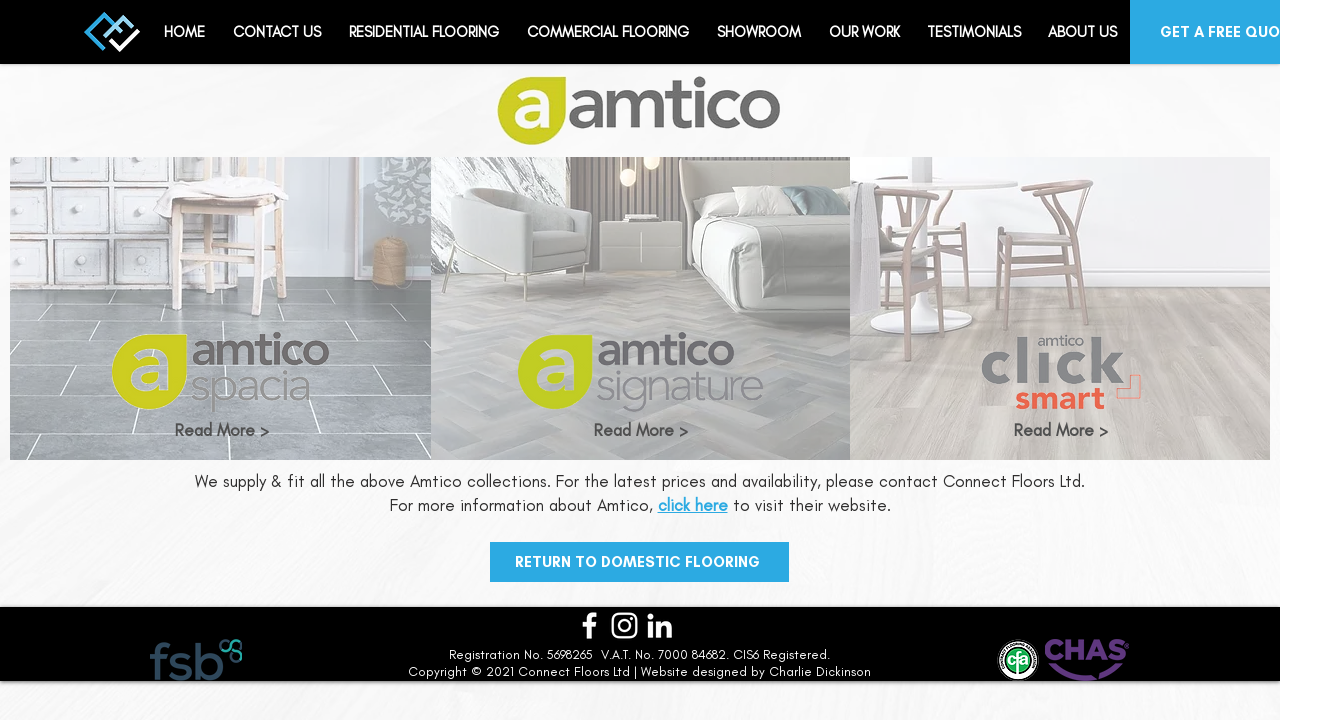

--- FILE ---
content_type: text/html; charset=utf-8
request_url: https://www.google.com/recaptcha/api2/aframe
body_size: 267
content:
<!DOCTYPE HTML><html><head><meta http-equiv="content-type" content="text/html; charset=UTF-8"></head><body><script nonce="fu7N4EQOzSovsFOxDUfevQ">/** Anti-fraud and anti-abuse applications only. See google.com/recaptcha */ try{var clients={'sodar':'https://pagead2.googlesyndication.com/pagead/sodar?'};window.addEventListener("message",function(a){try{if(a.source===window.parent){var b=JSON.parse(a.data);var c=clients[b['id']];if(c){var d=document.createElement('img');d.src=c+b['params']+'&rc='+(localStorage.getItem("rc::a")?sessionStorage.getItem("rc::b"):"");window.document.body.appendChild(d);sessionStorage.setItem("rc::e",parseInt(sessionStorage.getItem("rc::e")||0)+1);localStorage.setItem("rc::h",'1765598991351');}}}catch(b){}});window.parent.postMessage("_grecaptcha_ready", "*");}catch(b){}</script></body></html>